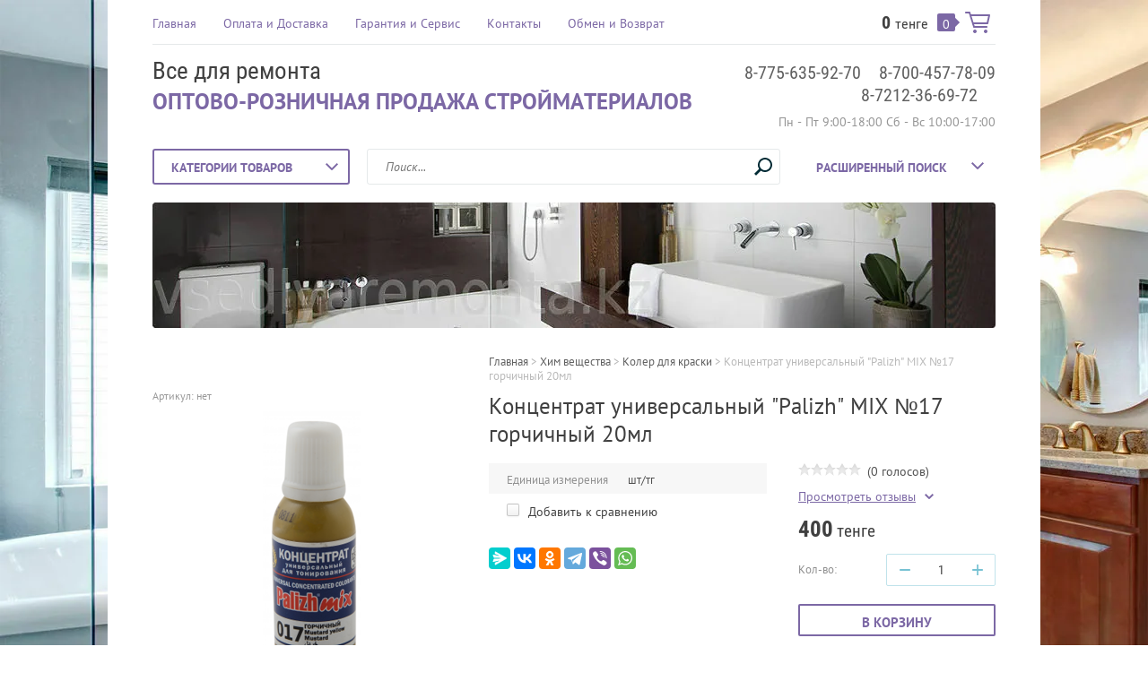

--- FILE ---
content_type: text/html; charset=utf-8
request_url: http://vsedlyaremonta.kz/shop/product/kontsentrat-universalnyy-palizh-mix-no17-gorchichnyy-20ml
body_size: 16528
content:

	<!doctype html><html lang="ru"><head><meta charset="utf-8"><meta name="robots" content="all"/><title>Концентрат универсальный &quot;Palizh&quot; MIX №17 горчичный 20мл</title><meta name="description" content="Концентрат универсальный &quot;Palizh&quot; MIX №17 горчичный 20мл"><meta name="keywords" content="Концентрат универсальный &quot;Palizh&quot; MIX №17 горчичный 20мл, Pufasmix, колер, колер для краски, краситель для эмульсии"><meta name="SKYPE_TOOLBAR" content="SKYPE_TOOLBAR_PARSER_COMPATIBLE"><meta name="viewport" content="width=device-width, initial-scale=1.0, maximum-scale=1.0, user-scalable=no"><meta name="format-detection" content="telephone=no"><meta http-equiv="x-rim-auto-match" content="none"><link rel="stylesheet" type="text/css" href="/g/shop2v2/default/css/theme.less.css"> <link rel="stylesheet" href="/t/v1441/images/theme0/theme.scss.css"><!--[if lt IE 10]><script src="/g/libs/ie9-svg-gradient/0.0.1/ie9-svg-gradient.min.js"></script><script src="/g/libs/jquery-placeholder/2.0.7/jquery.placeholder.min.js"></script><script src="/g/libs/jquery-textshadow/0.0.1/jquery.textshadow.min.js"></script><script src="/g/s3/misc/ie/0.0.1/ie.js"></script><![endif]--><!--[if lt IE 9]><script src="/g/libs/html5shiv/html5.js"></script><![endif]--></head><body class=" " style="background-image: url('/d/fon-pic.jpg');" ><div class="top-line-wr"><div class="top-line"></div></div><div class="site-wrapper"><header role="banner" class="site-header"><div class="header-top clear-self"><div class="top-block-wr"><div class="top-block-btn"><span></span></div><div class="top-block"><div class="top-block-in"><nav class="menu-top-wrap"><ul class="menu-top"><li><a href="/" >Главная</a></li><li><a href="/oplata-i-dostavka" >Оплата и Доставка</a></li><li><a href="/garantiya-i-servis" >Гарантия и Сервис</a></li><li><a href="/kontakty" >Контакты</a></li><li><a href="/obmen-i-vozvrat" >Обмен и Возврат</a></li></ul></nav><div class="close-btn"></div></div></div></div><a href="/shop/cart" class="cart-wr" id="shop2-cart-preview">
	<div class="cart-sum">
		0 <span>тенге</span>
	</div>
		<div class="cart-total-products">0</div>
	<svg preserveAspectRatio="xMidYMid" width="28" height="24" viewBox="0 0 28 24" class="cart-ico-wr">
		<path d="M 26 13 C 26 13.55 25.55 14 25 14 C 24.81 14 24.65 13.94 24.5 13.85 C 24.35 13.94 24.19 14 24 14 C 24 14 10.06 14 10.06 14 C 10.06 14 10.69 16 10.69 16 C 10.69 16 24 16 24 16 C 24.55 16 25 16.45 25 17 C 25 17.55 24.55 18 24 18 C 24 18 10 18 10 18 C 9.72 18 9.47 17.89 9.29 17.71 C 9.11 17.53 9 17.28 9 17 C 9 17 4.31 2 4.31 2 C 4.31 2 1 2 1 2 C 0.45 2 0 1.55 0 1 C 0 0.45 0.45 0 1 0 C 1 0 5 0 5 0 C 5 0 5 0 5 0 C 5.28 0 5.53 0.11 5.71 0.29 C 5.89 0.47 6 0.72 6 1 C 6 1 6 1 6 1 C 6 1 6.65 3.07 6.65 3.07 C 6.76 3.03 6.88 3 7 3 C 7 3 26 3 26 3 C 26.19 3 26.35 3.06 26.5 3.15 C 26.65 3.06 26.81 3 27 3 C 27.55 3 28 3.45 28 4 C 28 4 26 13 26 13 Z M 7.25 5 C 7.25 5 9.49 12.16 9.49 12.16 C 9.64 12.07 9.81 12 10 12 C 10 12 24 12 24 12 C 24.08 12 24.14 12.03 24.21 12.04 C 24.21 12.04 25.78 5 25.78 5 C 25.78 5 7.25 5 7.25 5 Z M 11 20 C 12.11 20 13 20.9 13 22 C 13 23.1 12.11 24 11 24 C 9.9 24 9 23.1 9 22 C 9 20.9 9.9 20 11 20 Z M 23 20 C 24.1 20 25 20.9 25 22 C 25 23.1 24.1 24 23 24 C 21.9 24 21 23.1 21 22 C 21 20.9 21.9 20 23 20 Z" class="cart-ico"/>
	</svg>
</a></div><div class="header-middle clear-self"><div class="company-block"><div class="comapany-name-wr"><div class="comapany-name"><a href="http://vsedlyaremonta.kz"  title="На главную страницу">Все для ремонта</a></div><div class="company-activity">Оптово-розничная продажа стройматериалов</div></div></div><div class="company-contacts"><div class="top-phone-wr"><div class="top-phone"><div><a href="tel:8-775-635-92-70">8-775-635-92-70</a></div><div><a href="tel:8-700-457-78-09">8-700-457-78-09</a></div><div><a href="tel:8-7212-36-69-72">8-7212-36-69-72</a></div></div><div class="work-time">Пн - Пт 9:00-18:00  Сб - Вс 10:00-17:00</div></div></div></div><div class="header-bot"><div class="folders-block-wr"><div class="folders-block-title"><span>Категории товаров</span></div><nav class="folders-block-in"><ul class="folders-block"><li><a href="/shop/folder/sukhiye-smesi" ><span>Сухие смеси</span></a><ul class="level-2"><li><a href="/shop/folder/sukhiye-smesi-alinex" ><span>Сухие смеси Alinex</span></a></li><li><a href="/shop/folder/sukhiye-smesi-nashi" ><span>Сухие смеси НАШИ</span></a></li><li><a href="/shop/folder/sukhiye-smesi-knauf" ><span>Сухие смеси Knauf</span></a></li><li><a href="/shop/folder/sukhiye-smesi-tytan" ><span>Сухие смеси TYTAN</span></a></li></ul></li><li><a href="/shop/folder/lakokrasochnyye-produktsiya" ><span>Лакокрасочные продукция</span></a><ul class="level-2"><li><a href="/shop/folder/vodoemulsiya" ><span>Водоэмульсия</span></a></li><li><a href="/shop/folder/kraski" ><span>Краски</span></a></li><li><a href="/shop/folder/laki" ><span>Лаки</span></a></li><li><a href="/shop/folder/gruntovka" ><span>Грунтовка</span></a></li><li><a href="/shop/folder/kley-pva" ><span>Клей ПВА</span></a></li><li><a href="/shop/folder/morilki" ><span>Морилки</span></a></li><li><a href="/shop/folder/rastvoriteli-i-uayt-spirt" ><span>Растворители и Уайт спирт</span></a></li><li><a href="/shop/folder/olifa" ><span>Олифа</span></a></li><li><a href="/shop/folder/gruntovki-betono-kontakt" ><span>Грунтовки бетоно-контакт</span></a></li></ul></li><li><a href="/shop/folder/plastikovyye-truby-i-fitingi" ><span>Пластиковые трубы и фитинги</span></a><ul class="level-2"><li><a href="/shop/folder/plastikovyye-truby" ><span>Пластиковые трубы</span></a></li><li><a href="/shop/folder/fitingi-dlya-plastikovykh-trub" ><span>Фитинги для пластиковых труб</span></a></li></ul></li><li><a href="/shop/folder/kanalizatsionnyye-truby-i-fitingi" ><span>Канализационные трубы и фитинги</span></a><ul class="level-2"><li><a href="/shop/folder/kanalizatsionnyye-truby" ><span>Канализационные трубы</span></a></li><li><a href="/shop/folder/fitingi-dlya-kanalizatsionnykh-trub" ><span>Фитинги для канализационных труб</span></a></li></ul></li><li><a href="/shop/folder/metalloplastikovyye-truby-i-fitingi" ><span>Металлопластиковые трубы и фитинги</span></a><ul class="level-2"><li><a href="/shop/folder/metalloplastikovyye-truby" ><span>Металлопластиковые трубы</span></a></li><li><a href="/shop/folder/fitingi-dlya-metalloplastikovykh-trub" ><span>Фитинги для металлопластиковых труб</span></a></li></ul></li><li><a href="/shop/folder/polietilennovyye-truby-i-fitingi" ><span>Полиэтиленновые трубы и фитинги</span></a><ul class="level-2"><li><a href="/shop/folder/poetilennovyye-truby" ><span>Полиэтиленновые трубы</span></a></li><li><a href="/shop/folder/fitingi-dlya-poetilennovykh-trub" ><span>Фитинги для полиэтиленновых труб</span></a></li></ul></li><li><a href="/shop/folder/utepliteli-i-izolyatsiya" ><span>Утеплители и изоляция</span></a><ul class="level-2"><li><a href="/shop/folder/plenki" ><span>Пленки</span></a></li><li><a href="/shop/folder/penoplast" ><span>Пенопласт</span></a></li><li><a href="/shop/folder/penopolistirol" ><span>Пенополистирол</span></a></li><li><a href="/shop/folder/uplotnitel" ><span>Уплотнитель</span></a></li><li><a href="/shop/folder/podlozhka-na-pol" ><span>Подложка на пол</span></a></li><li><a href="/shop/folder/kamennaya-vata" ><span>Каменная вата</span></a></li></ul></li><li><a href="/shop/folder/gipsokarton-i-kompletuyushchiye" ><span>Гипсокартон и комплетующие</span></a><ul class="level-2"><li><a href="/shop/folder/gipsokarton" ><span>Гипсокартон</span></a></li><li><a href="/shop/folder/komplektuyushchiye-k-gipsokartonu" ><span>Комплектующие к гипсокартону</span></a></li></ul></li><li><a href="/shop/folder/setka" ><span>Сетка</span></a><ul class="level-2"><li><a href="/shop/folder/setka-kladochnaya" ><span>Сетка кладочная</span></a></li><li><a href="/shop/folder/setka-rabitsa" ><span>Сетка рабица</span></a></li><li><a href="/shop/folder/setka-proseyachno-vytyazhnaya" ><span>Сетка просеячно-вытяжная</span></a></li></ul></li><li class="opened"><a href="/shop/folder/khim-veshchestva" ><span>Хим вещества</span></a><ul class="level-2"><li><a href="/shop/folder/kley-oboynyy" ><span>Клей обойный</span></a></li><li><a href="/shop/folder/zhidkiye-gvozdi" ><span>Жидкие гвозди</span></a></li><li><a href="/shop/folder/pena-montazhnyye" ><span>Пена монтажные</span></a></li><li><a href="/shop/folder/silikony" ><span>Силиконы</span></a></li><li><a href="/shop/folder/skipidar-kerosin-sostavy-po-rzhavchine" ><span>Скипидар, керосин, составы по ржавчине</span></a></li><li><a href="/shop/folder/mastiki-bitumnyye" ><span>Мастики битумные</span></a></li><li class="opened active"><a href="/shop/folder/koler-dlya-kraski" ><span>Колер для краски</span></a></li></ul></li><li><a href="/shop/folder/sifony" ><span>Сифоны</span></a><ul class="level-2"><li><a href="/shop/folder/sifony-dlya-vanny" ><span>Сифоны для ванны</span></a></li><li><a href="/shop/folder/sifony-dlya-kukhni" ><span>Сифоны для кухни</span></a></li><li><a href="/shop/folder/sifony-dlya-rakoviny" ><span>Сифоны для раковины</span></a></li><li><a href="/shop/folder/gofry-na-unitaz" ><span>Гофры на унитаз</span></a></li></ul></li><li><a href="/shop/folder/polotentsesushiteli-1" ><span>Полотенцесушители</span></a><ul class="level-2"><li><a href="/shop/folder/vodyannyye-polotentsesushiteli" ><span>Водянные полотенцесушители</span></a></li></ul></li><li><a href="/shop/folder/shlangi" ><span>Шланги</span></a><ul class="level-2"><li><a href="/shop/folder/shlangi-dlya-bochka-titana" ><span>Шланги для бочка,титана</span></a></li><li><a href="/shop/folder/shlangi-dlya-smesitelya" ><span>Шланги для смесителя</span></a></li><li><a href="/shop/folder/shlangi-dlya-zaliva-avtomat" ><span>Шланги для залива автомат</span></a></li><li><a href="/shop/folder/shlangi-dlya-sliva-avtomav" ><span>Шланги для слива автомав</span></a></li></ul></li><li><a href="/shop/folder/abrazivnyy-material" ><span>Абразивный материал</span></a><ul class="level-2"><li><a href="/shop/folder/diski-otreznyye" ><span>Диски отрезные</span></a></li><li><a href="/shop/folder/diski-shlifovalnyye" ><span>Диски шлифовальные</span></a></li><li><a href="/shop/folder/krug-lepestkovo-tortsovyy" ><span>Круг лепестково-торцовый</span></a></li></ul></li><li><a href="/shop/folder/krovelnyye-materialy" ><span>Кровельные материалы</span></a><ul class="level-2"><li><a href="/shop/folder/mastiki-i-prajmery" ><span>Мастики и Праймеры</span></a></li></ul></li><li><a href="/shop/folder/osb-osb" ><span>ОСБ, OSB</span></a></li><li><a href="/shop/folder/rashodnyj-material" ><span>Расходный материал</span></a><ul class="level-2"><li><a href="/shop/folder/shpatelya" ><span>Шпателя</span></a></li><li><a href="/shop/folder/bita" ><span>Бита</span></a></li><li><a href="/shop/folder/bur" ><span>Бур</span></a></li><li><a href="/shop/folder/krestiki-dlya-kafelya" ><span>Крестики для кафеля</span></a></li><li><a href="/shop/folder/kisti-pokrasochnye" ><span>Кисти покрасочные</span></a></li><li><a href="/shop/folder/pistolet-dlya-peny-silikona-zhidkie-gvozdi" ><span>Пистолет для пены, силикона, жидкие гвозди</span></a></li><li><a href="/shop/folder/valiki" ><span>Валики</span></a></li><li><a href="/shop/folder/diski-po-betonu-kafelyu-deveru" ><span>Диски по бетону, кафелю, деверу</span></a></li></ul></li><li><a href="/shop/folder/radiatory-otopleniya" ><span>Радиаторы отопления</span></a></li><li><a href="/shop/folder/metallicheskie-fitingi" ><span>Металлические фитинги</span></a><ul class="level-2"><li><a href="/shop/folder/perehody-privarnye-koncentricheskie-stalnye" ><span>Переходы приварные концентрические стальные</span></a></li><li><a href="/shop/folder/otvody-stalnye-privarnye-90-gradusov" ><span>Отводы стальные приварные 90 градусов</span></a></li><li><a href="/shop/folder/poluotvody-stalnye-besshovnye-45" ><span>Полуотводы стальные бесшовные 45°</span></a></li><li><a href="/shop/folder/sgon" ><span>Сгон</span></a></li><li><a href="/shop/folder/otvod-gnutyj-s-rezboj" ><span>Отвод гнутый с резьбой</span></a></li><li><a href="/shop/folder/rezba-dlinnaya" ><span>Резьба длинная</span></a></li><li><a href="/shop/folder/mufta-stalnaya" ><span>Муфта стальная</span></a></li></ul></li></ul></nav></div><nav class="site-search-wr"><form action="/search" method="get"><input type="text" class="search-text" name="search" onBlur="this.placeholder=this.placeholder==''?'Поиск...':this.placeholder" onFocus="this.placeholder=this.placeholder=='Поиск...'?'':this.placeholder;" placeholder="Поиск..." /><input type="submit" class="search-but" value=""/><re-captcha data-captcha="recaptcha"
     data-name="captcha"
     data-sitekey="6LfLhZ0UAAAAAEB4sGlu_2uKR2xqUQpOMdxygQnA"
     data-lang="ru"
     data-rsize="invisible"
     data-type="image"
     data-theme="light"></re-captcha></form></nav>    
    
<div class="search-online-store">
    <div class="block-title">Расширенный поиск
        <svg preserveAspectRatio="xMidYMid" width="14" height="8" viewBox="0 0 14 8" class="search-title-arr-wr">
            <path d="M 14 6.63 C 14 6.63 12.63 8 12.63 8 C 12.63 8 7 2.38 7 2.38 C 7 2.38 1.37 8 1.37 8 C 1.37 8 0 6.63 0 6.63 C 0 6.63 6.63 0 6.63 0 C 6.63 0 7 0.37 7 0.37 C 7 0.37 7.37 0 7.37 0 C 7.37 0 14 6.63 14 6.63 Z" class="search-title-arr"/>
        </svg>
    </div>

    <div class="block-body">
        <form class="dropdown" action="/shop/search" enctype="multipart/form-data">
            <input type="hidden" name="sort_by" value="">
            
            

                        <div class="row search_price range_slider_wrapper">
                <div class="row-title">Цена</div>
                <div class="range-title clear-self">
                    <div class="range-title-left">от</div>
                    <div class="range-title-right">до</div>
                </div>
                <div class="input_range_slider"></div>
                <div class="price_range clear-self">
                    <input name="s[price][min]" type="text" size="5" class="small low" value="0" />
                    <input name="s[price][max]" type="text" size="5" class="small hight" value="40000" />
                </div>
            </div>
            
                            <div class="field text">
                    <label class="field-title" for="s[name]">Название:</label><br>
                    <label class="input"><input type="text" name="s[name]" id="s[name]" value=""></label>
                </div>
            
                            <div class="field text">
                    <label class="field-title" for="s[article">Артикул:</label><br>
                    <label class="input"><input type="text" name="s[article]" id="s[article" value=""></label>
                </div>
            
                            <div class="field text">
                    <label class="field-title" for="search_text">Текст:</label><br>
                    <label class="input"><input type="text" name="search_text" id="search_text"  value=""></label>
                </div>
                        
                            <div class="field select">
                    <span class="field-title">Выберите категорию:</span><br>
                    <select name="s[folder_id]" id="s[folder_id]">
                        <option value="">Все</option>
                                                                                                                                        <option value="9091005" >
                                     Сухие смеси
                                </option>
                                                                                                                <option value="9091205" >
                                    &raquo; Сухие смеси Alinex
                                </option>
                                                                                                                <option value="9091405" >
                                    &raquo; Сухие смеси НАШИ
                                </option>
                                                                                                                <option value="9091605" >
                                    &raquo; Сухие смеси Knauf
                                </option>
                                                                                                                <option value="30066805" >
                                    &raquo; Сухие смеси TYTAN
                                </option>
                                                                                                                <option value="9091805" >
                                     Лакокрасочные продукция
                                </option>
                                                                                                                <option value="9092005" >
                                    &raquo; Водоэмульсия
                                </option>
                                                                                                                <option value="9092205" >
                                    &raquo; Краски
                                </option>
                                                                                                                <option value="9092605" >
                                    &raquo; Лаки
                                </option>
                                                                                                                <option value="9092805" >
                                    &raquo; Грунтовка
                                </option>
                                                                                                                <option value="9093005" >
                                    &raquo; Клей ПВА
                                </option>
                                                                                                                <option value="10014805" >
                                    &raquo; Морилки
                                </option>
                                                                                                                <option value="10015405" >
                                    &raquo; Растворители и Уайт спирт
                                </option>
                                                                                                                <option value="10015605" >
                                    &raquo; Олифа
                                </option>
                                                                                                                <option value="54334005" >
                                    &raquo; Грунтовки бетоно-контакт
                                </option>
                                                                                                                <option value="9093205" >
                                     Пластиковые трубы и фитинги
                                </option>
                                                                                                                <option value="9093405" >
                                    &raquo; Пластиковые трубы
                                </option>
                                                                                                                <option value="9093605" >
                                    &raquo; Фитинги для пластиковых труб
                                </option>
                                                                                                                <option value="9093805" >
                                     Канализационные трубы и фитинги
                                </option>
                                                                                                                <option value="9094005" >
                                    &raquo; Канализационные трубы
                                </option>
                                                                                                                <option value="9094205" >
                                    &raquo; Фитинги для канализационных труб
                                </option>
                                                                                                                <option value="9094405" >
                                     Металлопластиковые трубы и фитинги
                                </option>
                                                                                                                <option value="9094605" >
                                    &raquo; Металлопластиковые трубы
                                </option>
                                                                                                                <option value="9094805" >
                                    &raquo; Фитинги для металлопластиковых труб
                                </option>
                                                                                                                <option value="9095005" >
                                     Полиэтиленновые трубы и фитинги
                                </option>
                                                                                                                <option value="9095205" >
                                    &raquo; Полиэтиленновые трубы
                                </option>
                                                                                                                <option value="9095405" >
                                    &raquo; Фитинги для полиэтиленновых труб
                                </option>
                                                                                                                <option value="9095605" >
                                     Утеплители и изоляция
                                </option>
                                                                                                                <option value="9096205" >
                                    &raquo; Пленки
                                </option>
                                                                                                                <option value="9096405" >
                                    &raquo; Пенопласт
                                </option>
                                                                                                                <option value="9096605" >
                                    &raquo; Пенополистирол
                                </option>
                                                                                                                <option value="9096805" >
                                    &raquo; Уплотнитель
                                </option>
                                                                                                                <option value="11544205" >
                                    &raquo; Подложка на пол
                                </option>
                                                                                                                <option value="54814805" >
                                    &raquo; Каменная вата
                                </option>
                                                                                                                <option value="9097005" >
                                     Гипсокартон и комплетующие
                                </option>
                                                                                                                <option value="9097205" >
                                    &raquo; Гипсокартон
                                </option>
                                                                                                                <option value="9097405" >
                                    &raquo; Комплектующие к гипсокартону
                                </option>
                                                                                                                <option value="9097605" >
                                     Сетка
                                </option>
                                                                                                                <option value="9097805" >
                                    &raquo; Сетка кладочная
                                </option>
                                                                                                                <option value="9098005" >
                                    &raquo; Сетка рабица
                                </option>
                                                                                                                <option value="9098405" >
                                    &raquo; Сетка просеячно-вытяжная
                                </option>
                                                                                                                <option value="9100805" >
                                     Хим вещества
                                </option>
                                                                                                                <option value="9101005" >
                                    &raquo; Клей обойный
                                </option>
                                                                                                                <option value="9101205" >
                                    &raquo; Жидкие гвозди
                                </option>
                                                                                                                <option value="9101405" >
                                    &raquo; Пена монтажные
                                </option>
                                                                                                                <option value="9101605" >
                                    &raquo; Силиконы
                                </option>
                                                                                                                <option value="10015805" >
                                    &raquo; Скипидар, керосин, составы по ржавчине
                                </option>
                                                                                                                <option value="14034605" >
                                    &raquo; Мастики битумные
                                </option>
                                                                                                                <option value="14108005" >
                                    &raquo; Колер для краски
                                </option>
                                                                                                                <option value="9103005" >
                                     Сифоны
                                </option>
                                                                                                                <option value="9103205" >
                                    &raquo; Сифоны для ванны
                                </option>
                                                                                                                <option value="9103405" >
                                    &raquo; Сифоны для кухни
                                </option>
                                                                                                                <option value="9103605" >
                                    &raquo; Сифоны для раковины
                                </option>
                                                                                                                <option value="9103805" >
                                    &raquo; Гофры на унитаз
                                </option>
                                                                                                                <option value="9105605" >
                                     Полотенцесушители
                                </option>
                                                                                                                <option value="9105805" >
                                    &raquo; Водянные полотенцесушители
                                </option>
                                                                                                                <option value="9106205" >
                                     Шланги
                                </option>
                                                                                                                <option value="9106405" >
                                    &raquo; Шланги для бочка,титана
                                </option>
                                                                                                                <option value="9106605" >
                                    &raquo; Шланги для смесителя
                                </option>
                                                                                                                <option value="9106805" >
                                    &raquo; Шланги для залива автомат
                                </option>
                                                                                                                <option value="9107005" >
                                    &raquo; Шланги для слива автомав
                                </option>
                                                                                                                <option value="9107205" >
                                     Абразивный материал
                                </option>
                                                                                                                <option value="9107405" >
                                    &raquo; Диски отрезные
                                </option>
                                                                                                                <option value="9107605" >
                                    &raquo; Диски шлифовальные
                                </option>
                                                                                                                <option value="9107805" >
                                    &raquo; Круг лепестково-торцовый
                                </option>
                                                                                                                <option value="14034405" >
                                     Кровельные материалы
                                </option>
                                                                                                                <option value="54302405" >
                                    &raquo; Мастики и Праймеры
                                </option>
                                                                                                                <option value="54302205" >
                                     ОСБ, OSB
                                </option>
                                                                                                                <option value="54914005" >
                                     Расходный материал
                                </option>
                                                                                                                <option value="54914205" >
                                    &raquo; Шпателя
                                </option>
                                                                                                                <option value="54927005" >
                                    &raquo; Бита
                                </option>
                                                                                                                <option value="54927205" >
                                    &raquo; Бур
                                </option>
                                                                                                                <option value="55276205" >
                                    &raquo; Крестики для кафеля
                                </option>
                                                                                                                <option value="55276405" >
                                    &raquo; Кисти покрасочные
                                </option>
                                                                                                                <option value="55276605" >
                                    &raquo; Пистолет для пены, силикона, жидкие гвозди
                                </option>
                                                                                                                <option value="55283005" >
                                    &raquo; Валики
                                </option>
                                                                                                                <option value="55389605" >
                                    &raquo; Диски по бетону, кафелю, деверу
                                </option>
                                                                                                                <option value="55389805" >
                                     Радиаторы отопления
                                </option>
                                                                                                                <option value="55469405" >
                                     Металлические фитинги
                                </option>
                                                                                                                <option value="55487405" >
                                    &raquo; Переходы приварные концентрические стальные
                                </option>
                                                                                                                <option value="55524005" >
                                    &raquo; Отводы стальные приварные 90 градусов
                                </option>
                                                                                                                <option value="55525205" >
                                    &raquo; Полуотводы стальные бесшовные 45°
                                </option>
                                                                                                                <option value="55525405" >
                                    &raquo; Сгон
                                </option>
                                                                                                                <option value="55527005" >
                                    &raquo; Отвод гнутый с резьбой
                                </option>
                                                                                                                <option value="55527205" >
                                    &raquo; Резьба длинная
                                </option>
                                                                                                                <option value="55527405" >
                                    &raquo; Муфта стальная
                                </option>
                                                                        </select>
                </div>

                <div id="shop2_search_custom_fields"></div>
            
                        <div id="shop2_search_global_fields">
                
			
			
												
					<div class="field text">
												
																			
													<label class="field-title" for="s[ves_kg_]">Вес (кг):</label>
							<label class="input"><input type="text" name="s[ves_kg_]" class="shop2-input-int" id="s[ves_kg_]" value=""></label>
											</div>

							

						            </div>
                        
                            <div class="field select">
                    <span class="field-title">Производитель:</span><br>
                    <select name="s[vendor_id]">
                        <option value="">Все</option>          
                                                    <option value="2739405" >Alina Paint</option>
                                                    <option value="97240841" >Armatura</option>
                                                    <option value="97241041" >BAS</option>
                                                    <option value="97241241" >Blanco</option>
                                                    <option value="97241441" >BLUEWATER</option>
                                                    <option value="97241641" >Cersanit Joanna</option>
                                                    <option value="97241841" >ELGHANSA</option>
                                                    <option value="97242041" >Grohe</option>
                                                    <option value="97242241" >IFO</option>
                                                    <option value="97242441" >JIKA</option>
                                                    <option value="97242641" >Mofem</option>
                                                    <option value="97242841" >Polygran</option>
                                                    <option value="97243041" >Ravak Rosa</option>
                                                    <option value="97243241" >Roca</option>
                                                    <option value="97243441" >TALIA</option>
                                                    <option value="97243641" >Teka</option>
                                                    <option value="97243841" >Zehnder</option>
                                                    <option value="97244041" >Акватек</option>
                                                    <option value="97244241" >ЗОВ (Беларусь)</option>
                                                    <option value="97244441" >МебельЛюкс</option>
                                                    <option value="97244641" >ТоргМебель</option>
                                            </select>
                </div>
            
                            <div class="field select">
                    <span class="field-title">Новинка:</span><br>
                    <select name="s[new]">
                        <option value="">Все</option>
                        <option value="1">да</option>
                        <option value="0">нет</option>
                    </select>
                </div>
            
                            <div class="field select">
                    <span class="field-title">Спецпредложение:</span><br>
                    <select name="s[special]">
                        <option value="">Все</option>
                        <option value="1">да</option>
                        <option value="0">нет</option>
                    </select>
                </div>
            
                            <div class="field select">
                    <span class="field-title">Результатов на странице:</span>
                    <select name="s[products_per_page]">
                                                                                                        <option value="5">5</option>
                                                                                <option value="20">20</option>
                                                                                <option value="35">35</option>
                                                                                <option value="50">50</option>
                                                                                <option value="65">65</option>
                                                                                <option value="80">80</option>
                                                                                <option value="95">95</option>
                                            </select>
                </div>
            
            <div class="submit">
                <button type="submit" class="search-btn btn-variant1">Найти</button>
            </div>
        <re-captcha data-captcha="recaptcha"
     data-name="captcha"
     data-sitekey="6LfLhZ0UAAAAAEB4sGlu_2uKR2xqUQpOMdxygQnA"
     data-lang="ru"
     data-rsize="invisible"
     data-type="image"
     data-theme="light"></re-captcha></form>
    </div>
</div><!-- Search Form --></div></header> <!-- .site-header --><div class="top-pic-block"><img src=/thumb/2/xsxjJGx5Q8GiMtn0DFLskg/940r140/d/top-pic.jpg alt="/"></div><div class="site-container"><div class="path-wrapper">
<div class="site-path" data-url="/"><a href="/"><span>Главная</span></a> > <a href="/shop/folder/khim-veshchestva"><span>Хим вещества</span></a> > <a href="/shop/folder/koler-dlya-kraski"><span>Колер для краски</span></a> > <span>Концентрат универсальный "Palizh" MIX №17 горчичный 20мл</span></div></div><h1>Концентрат универсальный &quot;Palizh&quot; MIX №17 горчичный 20мл</h1><aside role="complementary" class="site-sidebar left " style="display:none;"><div class="edit-block"><div class="edit-block-title">Акции</div><p><span style="font-size: 12pt; color: #ffffff;"><a href="/shop/folder/utepliteli-i-izolyatsiya"><span style="color: #ffffff;">Скора Зима в пору утепляться</span></a></span></p>
<p><img alt="baz-process" height="240" src="/thumb/2/XNnYBIMJFYdtTjyPs0a4sg/360r300/d/baz-process.jpg" style="border-width: 0;" width="360" /></p>
<p style="font-size: 12px; font-family: verdana;">&nbsp;</p>
<p>&nbsp;</p>
<p>&nbsp;</p>
<p><a href="/shop/folder/utepliteli-i-izolyatsiya">&nbsp;</a></p>
<p>&nbsp;</p></div><div class="block-user">
	<div class="block-title">Вход и Регистрация</div>
	<div class="block-body">
		<div class="block-body-back">Назад</div>
					<form method="post" action="/users">
				<input type="hidden" name="mode" value="login">
				<div class="field name">
					<label class="field-title" for="login">Введите Ваш e-mail:</label><br>
					<label class="input"><input type="text" name="login" id="login" tabindex="1" value=""></label>
				</div>
				<div class="field password clear-self">
					<label class="field-title" for="password">Введите Ваш пароль:</label><br>
					<label class="input"><input type="password" name="password" id="password" tabindex="2" value=""></label>
					<button type="submit" class="btn-variant1">Войти</button>
				</div>
				<div class="field links clear-self">
					<p><a href="/users/forgot_password" class="forgot">Забыли пароль?</a></p>
					<p><a href="/users/register" class="register">Регистрация</a></p>
				</div>
			<re-captcha data-captcha="recaptcha"
     data-name="captcha"
     data-sitekey="6LfLhZ0UAAAAAEB4sGlu_2uKR2xqUQpOMdxygQnA"
     data-lang="ru"
     data-rsize="invisible"
     data-type="image"
     data-theme="light"></re-captcha></form>
			</div>
</div><div class="block-informers"><!-- Yandex.Metrika informer -->
<a href="https://metrika.yandex.ru/stat/?id=44716996&amp;from=informer"
target="_blank" rel="nofollow"><img src="https://informer.yandex.ru/informer/44716996/3_1_FFFFFFFF_EFEFEFFF_0_pageviews"
style="width:88px; height:31px; border:0;" alt="Яндекс.Метрика" title="Яндекс.Метрика: данные за сегодня (просмотры, визиты и уникальные посетители)" class="ym-advanced-informer" data-cid="44716996" data-lang="ru" /></a>
<!-- /Yandex.Metrika informer -->

<!-- Yandex.Metrika counter -->
<script type="text/javascript">
    (function (d, w, c) {
        (w[c] = w[c] || []).push(function() {
            try {
                w.yaCounter44716996 = new Ya.Metrika({
                    id:44716996,
                    clickmap:true,
                    trackLinks:true,
                    accurateTrackBounce:true,
                    webvisor:true,
                    ecommerce:"dataLayer"
                });
            } catch(e) { }
        });

        var n = d.getElementsByTagName("script")[0],
            s = d.createElement("script"),
            f = function () { n.parentNode.insertBefore(s, n); };
        s.type = "text/javascript";
        s.async = true;
        s.src = "https://mc.yandex.ru/metrika/watch.js";

        if (w.opera == "[object Opera]") {
            d.addEventListener("DOMContentLoaded", f, false);
        } else { f(); }
    })(document, window, "yandex_metrika_callbacks");
</script>
<noscript><div><img src="https://mc.yandex.ru/watch/44716996" style="position:absolute; left:-9999px;" alt="" /></div></noscript>
<!-- /Yandex.Metrika counter --></div></aside> <!-- .site-sidebar.left --><main role="main" class="site-main"><div class="site-main__inner" style="margin-left: 0; padding-left: 0;"><script src="/g/libs/jquery/1.10.2/jquery.min.js"></script>	<link rel="stylesheet" href="/g/css/styles_articles_tpl.css">
<meta name='wmail-verification' content='36130783f17f725819b575dbdcd8ebc5' />

            <!-- 46b9544ffa2e5e73c3c971fe2ede35a5 -->
            <script src='/shared/s3/js/lang/ru.js'></script>
            <script src='/shared/s3/js/common.min.js'></script>
        <link rel='stylesheet' type='text/css' href='/shared/s3/css/calendar.css' /><link rel='stylesheet' type='text/css' href='/shared/highslide-4.1.13/highslide.min.css'/>
<script type='text/javascript' src='/shared/highslide-4.1.13/highslide-full.packed.js'></script>
<script type='text/javascript'>
hs.graphicsDir = '/shared/highslide-4.1.13/graphics/';
hs.outlineType = null;
hs.showCredits = false;
hs.lang={cssDirection:'ltr',loadingText:'Загрузка...',loadingTitle:'Кликните чтобы отменить',focusTitle:'Нажмите чтобы перенести вперёд',fullExpandTitle:'Увеличить',fullExpandText:'Полноэкранный',previousText:'Предыдущий',previousTitle:'Назад (стрелка влево)',nextText:'Далее',nextTitle:'Далее (стрелка вправо)',moveTitle:'Передвинуть',moveText:'Передвинуть',closeText:'Закрыть',closeTitle:'Закрыть (Esc)',resizeTitle:'Восстановить размер',playText:'Слайд-шоу',playTitle:'Слайд-шоу (пробел)',pauseText:'Пауза',pauseTitle:'Приостановить слайд-шоу (пробел)',number:'Изображение %1/%2',restoreTitle:'Нажмите чтобы посмотреть картинку, используйте мышь для перетаскивания. Используйте клавиши вперёд и назад'};</script>
<link rel="icon" href="/favicon.ico" type="image/x-icon">

<link rel='stylesheet' type='text/css' href='/t/images/__csspatch/1/patch.css'/>

<!--s3_require-->
<link rel="stylesheet" href="/g/basestyle/1.0.1/user/user.css" type="text/css"/>
<link rel="stylesheet" href="/g/basestyle/1.0.1/user/user.blue.css" type="text/css"/>
<script type="text/javascript" src="/g/basestyle/1.0.1/user/user.js" async></script>
<!--/s3_require-->

<!--s3_goal-->
<script src="/g/s3/goal/1.0.0/s3.goal.js"></script>
<script>new s3.Goal({map:[], goals: [], ecommerce:[{"ecommerce":{"detail":{"products":[{"id":"97698005","name":"Концентрат универсальный \"Palizh\" MIX №17 горчичный 20мл","price":400,"brand":null,"category":"Колер для краски"}]}}}]});</script>
<!--/s3_goal-->




<script type="text/javascript" src="/g/printme.js"></script>
<script type="text/javascript" src="/g/shop2v2/default/js/tpl.js"></script>
<script type="text/javascript" src="/g/shop2v2/default/js/baron.min.js"></script>
<script type="text/javascript" src="/g/shop2v2/default/js/shop2.2.js"></script>
<script type="text/javascript">shop2.init({"productRefs": {"89977405":{"edinica_izmerenia":{"\u0448\u0442\/\u0442\u0433":["97698005"]}}},"apiHash": {"getPromoProducts":"b7b5e0150e36d663f6d3b7713f19b571","getSearchMatches":"43b8913cf28edba885f6e4c553c8f0af","getFolderCustomFields":"0b457c35cf1514c77c4fd500ebfca29d","getProductListItem":"90261e2d21e082e2a8f1304d5be8e2ca","cartAddItem":"4f6759ff6d41af80f560c2ef8abe1536","cartRemoveItem":"e86738f05cf60bfabcad60aabc3b1d32","cartUpdate":"4dfc0e3651f9c3b2f1c788518b84b6b6","cartRemoveCoupon":"05571021f9682277506c660f8b79e9b3","cartAddCoupon":"d9b345560c89156e8f3c34cd9b6ec2a4","deliveryCalc":"db6dd96d85c54a4789dc0f00726fd720","printOrder":"9355c04fc944b3c6b930a43995e083af","cancelOrder":"5c3e9feb38eefbe5d5d225898532f9d1","cancelOrderNotify":"68214f04eecb4ff3008c745ae418d55f","repeatOrder":"15db549ef8a98c90b4c6dbecfa20ff27","paymentMethods":"ba9db4ac36827d08a2769dd39e8a33fe","compare":"61542b8c58d8561f12775f82b50e5ab8"},"verId": 1407875,"mode": "product","step": "","uri": "/shop","IMAGES_DIR": "/d/","my": {"list_picture_enlarge":true,"accessory":"\u0410\u043a\u0441\u0441\u0435\u0441\u0441\u0443\u0430\u0440\u044b","kit":"\u041d\u0430\u0431\u043e\u0440","recommend":"\u0420\u0435\u043a\u043e\u043c\u0435\u043d\u0434\u0443\u0435\u043c\u044b\u0435","similar":"\u041f\u043e\u0445\u043e\u0436\u0438\u0435","modification":"\u041c\u043e\u0434\u0438\u0444\u0438\u043a\u0430\u0446\u0438\u0438","unique_values":true,"pricelist_options_toggle":true}});</script>
<style type="text/css">.product-item-thumb {width: 180px;}.product-item-thumb .product-image, .product-item-simple .product-image {height: 160px;width: 180px;}.product-item-thumb .product-amount .amount-title {width: 84px;}.product-item-thumb .product-price {width: 130px;}.shop2-product .product-side-l {width: 355px;}.shop2-product .product-image {height: 300px;width: 355px;}.shop2-product .product-thumbnails li {width: 108px;height: 108px;}</style><script type='text/javascript' src="/g/s3/misc/eventable/0.0.1/s3.eventable.js"></script><script type='text/javascript' src="/g/s3/misc/math/0.0.1/s3.math.js"></script><script type='text/javascript' src="/g/s3/menu/allin/0.0.2/s3.menu.allin.js"></script><script src="/g/s3/misc/form/1.0.0/s3.form.js"></script><script src="/g/s3/misc/includeform/0.0.3/s3.includeform.js"></script><script src="/g/templates/shop2/2.32.2/js/jquery.responsiveTabs.min.js"></script><script src="/g/templates/shop2/2.32.2/js/nouislider.min.js"></script><script src="/g/templates/shop2/2.32.2/js/jquery.formstyler.min.js"></script><script src="/g/templates/shop2/2.32.2/js/owl.carousel.min.js"></script><script src="/g/templates/shop2/2.32.2/js/main.js" charset="utf-8"></script><script src="/t/v1441/images/js/nouislider.init.js" charset="utf-8"></script><script src="/t/v1441/images/js/flexFix.js"></script>
	<div class="shop2-cookies-disabled shop2-warning hide"></div>
	
	
	
		
							
			
							
			
							
			
		
					

<form 
	method="post" 
	action="/shop?mode=cart&amp;action=add" 
	accept-charset="utf-8"
	class="shop2-product">

	<input type="hidden" name="kind_id" value="97698005"/>
	<input type="hidden" name="product_id" value="89977405"/>
	<input type="hidden" name="meta" value='{&quot;edinica_izmerenia&quot;:&quot;\u0448\u0442\/\u0442\u0433&quot;}'/>
	
	<div class="product-side-wr">
		<div class="product-l-side">
			
					
	
	
					<div class="shop2-product-article"><span><span>Артикул:</span> нет</span></div>
	
				<div class="product-image">
								<a href="/d/7b1ec044ba6725443ab4c3fea8a5b09e.png" onclick="return hs.expand(this, {slideshowGroup: 'gr1'})">
					<img src="/thumb/2/2BRfFeiat1RmKd37gvvC9Q/355r300/d/7b1ec044ba6725443ab4c3fea8a5b09e.png" alt="Концентрат универсальный &quot;Palizh&quot; MIX №17 горчичный 20мл" title="Концентрат универсальный &quot;Palizh&quot; MIX №17 горчичный 20мл" />
				</a>
				                                <div class="product-label">
                                                                            </div>
                			</div>
						<div class="product-thumbnails clear-self">
										<style type="text/css">
						.shop2-product .product-thumbnails li {
							width: 68px;
							height: 68px;
						}
					</style>
				<ul>
											<li>
							<a href="/d/1417053050242_bulletin.jpg" onclick="return hs.expand(this, {slideshowGroup: 'gr1'})">
								<img src="/thumb/2/RsZVdLkwvQKQvpM-Qbtm4Q/68r68/d/1417053050242_bulletin.jpg" alt="" />
							</a>
						</li>
									</ul>
			</div>
					</div>
		<div class="product-side-info">
			
 
		
			<ul class="product-options"><li class="odd"><div class="option-title">Единица измерения</div><div class="option-body">шт/тг </div></li></ul>
	
			
			<div class="product-compare">
			<label>
				<input type="checkbox" value="97698005"/>
				Добавить к сравнению
			</label>
		</div>
		
						<div class="yashare">
				<script src="https://yastatic.net/es5-shims/0.0.2/es5-shims.min.js"></script>
				<script src="https://yastatic.net/share2/share.js"></script>
				
				
				<style type="text/css">
					div.yashare span.b-share a.b-share__handle img,
					div.yashare span.b-share a.b-share__handle span {
						background-image: url("https://yandex.st/share/static/b-share-icon.png");
					}
				</style>
				
								<div class="ya-share2" data-services="messenger,vkontakte,odnoklassniki,telegram,viber,whatsapp"></div>
			</div>
					</div>
		<div class="product-r-side">
			
	
	<div class="tpl-rating-block"><div class="tpl-stars"><div class="tpl-rating" style="width: 0%;"></div></div>(0 голосов)</div>

				<div class="rating-ticket-wr">
							<a href="#shop2-tabs-01" class="rating-ticket">Просмотреть отзывы</a>
						</div>
								<div class="product-price">
							
							<div class="price-current">
		<strong>400</strong> тенге			</div>
					</div>
					
					
	<div class="product-amount">
					<div class="amount-title">Кол-во:</div>
							<div class="shop2-product-amount">
				<button type="button" class="amount-minus">&#8722;</button><input type="text" name="amount" maxlength="4" value="1" /><button type="button" class="amount-plus">&#43;</button>
			</div>
			</div>

					<div class="clear-self"></div>
					
							
			<button class="shop2-product-btn btn-variant2 type-2 buy" type="submit">
			<span>В корзину</span>
		</button>
	
	<input type="hidden" value="Концентрат универсальный &quot;Palizh&quot; MIX №17 горчичный 20мл" name="product_name" />
	<input type="hidden" value="http://vsedlyaremonta.kz/shop/product/kontsentrat-universalnyy-palizh-mix-no17-gorchichnyy-20ml" name="product_link" />

						                <div class="buy-one-click"><a class="shop-btn btn-variant1"  href="/kupit-v-odin-klik">Купить в один клик</a></div>
	                					
			
		</div>
	</div>
	<div class="shop2-clear-container"></div>
<re-captcha data-captcha="recaptcha"
     data-name="captcha"
     data-sitekey="6LfLhZ0UAAAAAEB4sGlu_2uKR2xqUQpOMdxygQnA"
     data-lang="ru"
     data-rsize="invisible"
     data-type="image"
     data-theme="light"></re-captcha></form><!-- Product -->

	



	<div id="product_tabs" class="shop-product-data">
					<ul class="shop-product-tabs">
				<li class="active-tab"><a href="#shop2-tabs-2"><span>Описание</span></a></li><li ><a href="#shop2-tabs-01"><span>Отзывы</span></a></li>
			</ul>

						<div class="shop-product-desc">
				
				
								<div class="desc-area active-area" id="shop2-tabs-2">
					<p>Преимущества:&nbsp;<br />яркие насыщенные оттенки при добавлении минимального количества концентрата;<br />расширенные возможности по получению оттенков от постельных до насыщенных без применения базовой краски;<br />расширенная цветовая гамма оттенков, пригодных для фасадных работ;<br />Назначение:&nbsp;<br />Универсальный концентрат для тонирования применяется для колерования воднодисперсионных красок, алкидных эмалей, побелочных и других составов.</p>
					<div class="shop2-clear-container"></div>
				</div>
								
								
				
				
				
				
									<div class="desc-area " id="shop2-tabs-01">
	                    	
	
	
					<div class="tpl-block-header">Авторизуйтесь, чтобы оставить комментарий</div>
			<form method="post" class="tpl-form tpl-auth" action="/users/login">
		
	<div class="tpl-left">
		<div class="tpl-field">
			<div class="tpl-title">Введите Ваш e-mail:</div>
			<div class="tpl-value">
				<input type="text" name="login" value="" />
			</div>
		</div>

		<div class="tpl-field">
			<div class="tpl-title">Введите Ваш пароль:</div>
			<div class="tpl-value clearfix">
			<input class="pull-left" type="password" name="password" />
			<button class="tpl-button pull-right" type="submit">Войти</button>
			</div>
		</div>

		<div class="tpl-field">
			<label class="tpl-title">
			<input type="checkbox" onclick="this.value=(this.value=='0'?'1':'0');" value="0" name="remember" />
				Запомнить меня
			</label>
		</div>
		
					<div class="tpl-field">
				<a href="/users/register">Регистрация</a>
			</div>
			</div>

	<div class="tpl-right">
		<div class="tpl-field">
			Если Вы уже зарегистрированы на нашем сайте, но забыли пароль или Вам не пришло письмо подтверждения, воспользуйтесь формой восстановления пароля.
		</div>
		
		<div class="tpl-field">
			<a class="tpl-button" href="/users/forgot_password">Восстановить пароль</a>
		</div>
	</div>
	<div class="clear"></div>
<re-captcha data-captcha="recaptcha"
     data-name="captcha"
     data-sitekey="6LfLhZ0UAAAAAEB4sGlu_2uKR2xqUQpOMdxygQnA"
     data-lang="ru"
     data-rsize="invisible"
     data-type="image"
     data-theme="light"></re-captcha></form>		
		                    <div class="shop2-clear-container"></div>
	                </div>
								
			</div><!-- Product Desc -->
		
				<div class="shop2-clear-container"></div>
	</div>

	


		<p><a href="javascript:shop2.back()" class="shop2-btn shop2-btn-back">Назад</a></p>

	


	
	</div></main> <!-- .site-main --></div><footer role="contentinfo" class="site-footer"><div class="gr-form-wrap2"><div class="tpl-anketa" data-api-url="/-/x-api/v1/public/?method=form/postform&param[form_id]=29739041&param[tpl]=db:form.minimal.tpl" data-api-type="form">
	<div class="title">Подписаться на рассылку выгодных предложений</div>				<form method="post" action="/">
		<input type="hidden" name="form_id" value="29739041">
		<input type="hidden" name="tpl" value="db:form.minimal.tpl">
		<input type="hidden" name="placeholdered_fields" value="1">
									        <div class="tpl-field type-text field-required">
	          	          <div class="field-value">
	          		            	<input type="text" size="30" maxlength="100" value="" name="d[0]" placeholder="Введите e-mail" />
	            	            	          </div>
	        </div>
	        						        <div class="tpl-field type-phone field-required">
	          	          <div class="field-value">
	          		            	          </div>
	        </div>
	        		
		
		<div class="tpl-field tpl-field-button">
			<button type="submit" class="tpl-form-button">Подписаться</button>
		</div>

		<re-captcha data-captcha="recaptcha"
     data-name="captcha"
     data-sitekey="6LfLhZ0UAAAAAEB4sGlu_2uKR2xqUQpOMdxygQnA"
     data-lang="ru"
     data-rsize="invisible"
     data-type="image"
     data-theme="light"></re-captcha></form>
					</div>
</div><div class="footer-bot"><div class="footer-left"><div class="block-payment-methods"><div class="block-payment-methods-title">Мы принимаем к оплате:</div><div class="block-payment-methods-body"><p><a href="http://www.visa.com.ru/ru/ru-ru/index.shtml" target="_blank"><img alt="pay-ico1" src="/thumb/2/fHJZpMjcuDkcomGC_nzK8w/r/d/pay-ico1.jpg" style="border-width: 0;" title="" /></a><a href="https://money.yandex.ru/new" target="_blank"><img alt="pay-ico2" src="/thumb/2/5Tsj33uNHtyQ5BSVJk51pQ/r/d/pay-ico2.jpg" style="border-width: 0;" title="" /></a><a href="http://www.mastercard.com/ru/consumer/index.html" target="_blank"><img alt="559595" src="/thumb/2/vQtW1g3VhXbOp9e9JK03ZQ/r/d/559595.png" style="border-width: 0;" title="" /></a>&nbsp;&nbsp;<a href="https://qiwi.com/" target="_blank"><img alt="pay-ico4" src="/thumb/2/XABfJu-kajXGJaRegBppug/r/d/pay-ico4.jpg" style="border-width: 0;" title="" /></a></p></div></div><div class="site-name"><p>Copyright &copy; 2016</p>
<!--LiveInternet counter-->
<script type="text/javascript">// <![CDATA[
new Image().src = "//counter.yadro.ru/hit?r"+
escape(document.referrer)+((typeof(screen)=="undefined")?"":
";s"+screen.width+"*"+screen.height+"*"+(screen.colorDepth?
screen.colorDepth:screen.pixelDepth))+";u"+escape(document.URL)+
";"+Math.random();
// ]]></script>
<!--/LiveInternet-->
<p>&nbsp;</p>
<!--LiveInternet logo-->
<p><a href="//www.liveinternet.ru/click" target="_blank"><img alt="" border="0" height="31" src="//counter.yadro.ru/logo?14.5" title="LiveInternet: показано число просмотров за 24 часа, посетителей за 24 часа и за сегодня" width="88" /></a></p>
<!--/LiveInternet--></div></div><nav class="menu-bottom-wrap"><ul class="menu-bottom"><li><a href="/">Главная</a></li><li><a href="/oplata-i-dostavka">Оплата и Доставка</a></li><li><a href="/garantiya-i-servis">Гарантия и Сервис</a></li><li><a href="/kontakty">Контакты</a></li><li><a href="/obmen-i-vozvrat">Обмен и Возврат</a></li></ul></nav><div class="footer-right"><div class="bot-contacts-wr"><div class="bot-address"><div class="bot-address-title">Адрес нашего офиса:г.Караганда, ул.Затаевича 73</div>г.Караганда, ул.Затаевчиа 73</div><div class="bot-contacts-body clear-self"><div class="bot-phone-title">Наши контакты:</div><div class="bot-phone"><div><a href="tel:8-775-635-92-70">8-775-635-92-70</a></div><div><a href="tel:8-700-457-78-09">8-700-457-78-09</a></div><div><a href="tel:8-7212-36-69-72">8-7212-36-69-72</a></div></div></div></div><div class="footer-copyright-wr clear-self"><div class="site-copyright"><span style='font-size:14px;' class='copyright'><!--noindex--> <span style="text-decoration:underline; cursor: pointer;" onclick="javascript:window.open('https://megagr'+'oup.kz?utm_referrer='+location.hostname)" class="copyright">Создание сайтов Алматы</span> — megagroup.kz<!--/noindex--></span></div><div class="site-counters"></div></div></div></div></footer> <!-- .site-footer --></div>
<!-- assets.bottom -->
<!-- </noscript></script></style> -->
<script src="/my/s3/js/site.min.js?1769681696" ></script>
<script src="/my/s3/js/site/defender.min.js?1769681696" ></script>
<script src="https://cp.onicon.ru/loader/57da6ed328668882258b45bc.js" data-auto async></script>
<script >/*<![CDATA[*/
var megacounter_key="9154e183bcda346af4e551d50495b613";
(function(d){
    var s = d.createElement("script");
    s.src = "//counter.megagroup.ru/loader.js?"+new Date().getTime();
    s.async = true;
    d.getElementsByTagName("head")[0].appendChild(s);
})(document);
/*]]>*/</script>
<script >/*<![CDATA[*/
$ite.start({"sid":1401434,"vid":1407875,"aid":1661017,"stid":4,"cp":25,"active":true,"domain":"vsedlyaremonta.kz","lang":"ru","trusted":false,"debug":false,"captcha":3});
/*]]>*/</script>
<!-- /assets.bottom -->
</body><!-- ID --></html>


--- FILE ---
content_type: text/javascript
request_url: http://counter.megagroup.ru/9154e183bcda346af4e551d50495b613.js?r=&s=1280*720*24&u=http%3A%2F%2Fvsedlyaremonta.kz%2Fshop%2Fproduct%2Fkontsentrat-universalnyy-palizh-mix-no17-gorchichnyy-20ml&t=%D0%9A%D0%BE%D0%BD%D1%86%D0%B5%D0%BD%D1%82%D1%80%D0%B0%D1%82%20%D1%83%D0%BD%D0%B8%D0%B2%D0%B5%D1%80%D1%81%D0%B0%D0%BB%D1%8C%D0%BD%D1%8B%D0%B9%20%22Palizh%22%20MIX%20%E2%84%9617%20%D0%B3%D0%BE%D1%80%D1%87%D0%B8%D1%87%D0%BD%D1%8B%D0%B9%2020%D0%BC%D0%BB&fv=0,0&en=1&rld=0&fr=0&callback=_sntnl1769697137818&1769697137818
body_size: 198
content:
//:1
_sntnl1769697137818({date:"Thu, 29 Jan 2026 14:32:17 GMT", res:"1"})